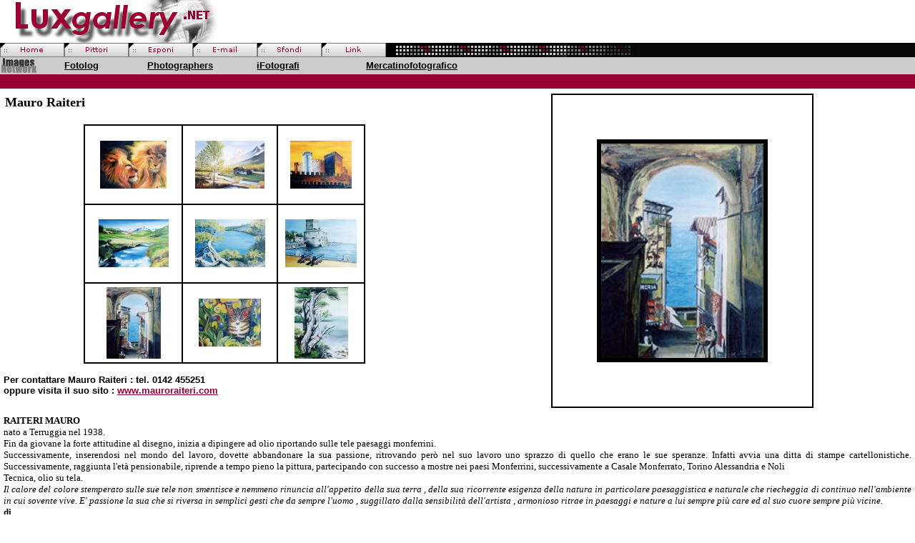

--- FILE ---
content_type: text/html
request_url: https://www.luxgallery.net/Home_sezioni/Dipinti/raiteri/Mauro%20Raiteri%20-%20Dipinti%207.htm
body_size: 3023
content:
<html><!-- #BeginTemplate "/Templates/dipinti_pages.dwt" -->
<head>
<!-- #BeginEditable "doctitle" --> 
<title>Il pittore - Mauro Raiteri</title>
<!-- #EndEditable --> 
<meta http-equiv="Content-Type" content="text/html; charset=iso-8859-1">
<meta name="keywords" content="DIPINTI
FRANCESCO BERTULETTI
strade immaginarie ">
<meta name="description" content="">
<meta name="keywords" content="pittore pittori dipinti dipinto pittura olio su tela galleria arte artisti artista ">
<meta name="description" content="galleria artisti on-line: opere arte di artisti emergenti pittori ">
</head>



<body bgcolor="#FFFFFF" TOPMARGIN="0" LEFTMARGIN="0" RIGHTMARGIN="0"  text="#000000" link="#990033" vlink="#990033" alink="#990033">
<!-- #BeginLibraryItem "/Library/barra_plus_nera_DIPINTI.lbi" --> 
<table width="100%" border="0" cellpadding="0" cellspacing="0">
  <tr> 
    <td height="8"> 
      <table width="100%" border="0" cellpadding="0" bgcolor="#FFFFFF" cellspacing="0" height="34">
        <tr> 
          <td width="31%" height="17" align="left" valign="middle"><img src="../../../immagini/Barra_images/Topnav_files/logo_2.gif" width="304" height="60" alt="pittori"></td>
          <td width="69%" height="17" valign="top" align="right"> 
            <div align="right"><font color="#FFFFFF"><b><font color="#FFFFFF"><b><font color="#FFFFFF"><b><font color="#FFFFFF"><b><font color="#FFFFFF"><b><font color="#FFFFFF"><b><font color="#FFFFFF"><b><font color="#FFFFFF"><b><font color="#FFFFFF"><b><font color="#FFFFFF"><b><font color="#FFFFFF"><b><font color="#FFFFFF"><b><font color="#FFFFFF"><b><font color="#FFFFFF"><b><font color="#FFFFFF"><b><font color="#FFFFFF"><b><font color="#FFFFFF"><b><font color="#FFFFFF"><b><font color="#FFFFFF"><b><font color="#FFFFFF"><b> 
              </b></font></b></font></b></font></b></font></b></font></b></font></b></font></b></font></b></font></b></font></b></font></b></font></b></font></b></font></b></font></b></font></b></font></b></font></b></font></b></font> 
              <font color="#FFFFFF"><b><font color="#FFFFFF"><b><font color="#FFFFFF"><b><font color="#FFFFFF"><b><font color="#FFFFFF"><b><font color="#FFFFFF"><b><font color="#FFFFFF"><b><font color="#FFFFFF"><b><font color="#FFFFFF"><b><font color="#FFFFFF"><b><font color="#FFFFFF"><b><font color="#FFFFFF"><b><font color="#FFFFFF"><b><font color="#FFFFFF"><b><font color="#FFFFFF"><b><font color="#FFFFFF"><b><font color="#FFFFFF"><b><font color="#FFFFFF"><b><font color="#FFFFFF"><b><font color="#FFFFFF"><b><font color="#FFFFFF"><b><font color="#FFFFFF"><b><font color="#FFFFFF"><b><font color="#FFFFFF"><b><font color="#FFFFFF"><b><font color="#FFFFFF"><b><font color="#FFFFFF"><b><font color="#FFFFFF"><b><font color="#FFFFFF"><b><font color="#FFFFFF"><b><font color="#FFFFFF"><b><font color="#FFFFFF"><b><font color="#FFFFFF"><b><font color="#FFFFFF"><b><font color="#FFFFFF"><b><font color="#FFFFFF"><b><font color="#FFFFFF"><b><font color="#FFFFFF"><b><font color="#FFFFFF"><b><font color="#FFFFFF"><b><font color="#FFFFFF"><b><font color="#FFFFFF"><b><font color="#FFFFFF"><b><font color="#FFFFFF"><b><font color="#FFFFFF"><b><font color="#FFFFFF"><b><font color="#FFFFFF"><b><font color="#FFFFFF"><b><font color="#FFFFFF"><b><font color="#FFFFFF"><b><font color="#FFFFFF"><b><font color="#FFFFFF"><b><font color="#FFFFFF"><b><font color="#FFFFFF"><b><font color="#FFFFFF"><b><font color="#FFFFFF"><b><font color="#FFFFFF"><b><font color="#FFFFFF"><b><font color="#FFFFFF"><b><font color="#FFFFFF"><b><font color="#FFFFFF"><b><font color="#FFFFFF"><b><font color="#FFFFFF"><b><font color="#FFFFFF"><b><font color="#FFFFFF"><b><font color="#FFFFFF"><b><font color="#FFFFFF"><b><font color="#FFFFFF"><b><font color="#FFFFFF"><b><font color="#FFFFFF"><b><font color="#FFFFFF"><b><font color="#FFFFFF"><b><font color="#FFFFFF"><b><font color="#FFFFFF"><b><font face="Verdana, Arial, Helvetica, sans-serif" size="2"> 
              </font></b></font></b></font></b></font></b></font></b></font></b></font></b></font></b></font></b></font></b></font></b></font></b></font></b></font></b></font></b></font></b></font></b></font></b></font></b></font></b></font></b></font></b></font></b></font></b></font></b></font></b></font></b></font></b></font></b></font></b></font></b></font></b></font></b></font></b></font></b></font></b></font></b></font></b></font></b></font></b></font></b></font></b></font></b></font></b></font></b></font></b></font></b></font></b></font></b></font></b></font></b></font></b></font></b></font></b></font><font color="#FFFFFF"><b><font color="#FFFFFF"><b><font color="#FFFFFF"><b><font color="#FFFFFF"><b><font color="#FFFFFF"><b><font color="#FFFFFF"><b><font color="#FFFFFF"><b><font color="#FFFFFF"><b><font color="#FFFFFF"><b><font color="#FFFFFF"><b><font color="#FFFFFF"><b><font color="#FFFFFF"><b><font color="#FFFFFF"><b><font color="#FFFFFF"><b><font color="#FFFFFF"><b><font face="Verdana, Arial, Helvetica, sans-serif" size="2"><a href="http://www.angel2002.it/banner_root/click.php?id=326">
              <script language="JavaScript" src="http://www.luxgallery.net/javascript/ADV_book.js">
		</script>
              </a></font></b></font></b></font></b></font></b></font></b></font></b></font></b></font></b></font></b></font></b></font></b></font></b></font></b></font></b></font></b></font></b></font></b></font></b></font></b></font></b></font></b></font></b></font></b></font></b></font></b></font></b></font></b></font></b></font></b></font></b></font></b></font></b></font></b></font></b></font></b></font></div>
          </td>
        </tr>
      </table>
    </td>
  </tr>
  <tr> 
    <td> 
      <table width="100%" border="0" cellpadding="0" cellspacing="0">
        <tr> 
          <td bgcolor="#000000" width="43%" height="2"><a href="../../../index.htm"><img src="../../../immagini/Barra_images/Topnav_files/tasti_luxgallery_home%20copia.gif" width="90" height="20" border="0"></a><a href="../pittori.htm"><img src="../../../immagini/Barra_images/Topnav_files/tasti_luxgallery_pittori_copia.gif" width="90" height="20" border="0"></a><a href="../../chi_siamo/chi_siamo.htm"><img src="../../../immagini/Barra_images/Topnav_files/tasti_luxgallery_esponi%20copia.gif" width="90" height="20" border="0"></a><a href="../../chi_siamo/contattaci.htm"><img src="../../../immagini/Barra_images/Topnav_files/tasti_luxgallery_mail%20copia.gif" width="90" height="20" border="0"></a><a href="../../Desktop/Sfondi.htm"><img src="../../../immagini/Barra_images/Topnav_files/tasti_luxgallery_desktop%20copia.gif" width="90" height="20" border="0"></a><a href="../../Link/link.htm"><img src="../../../immagini/Barra_images/Topnav_files/tasti_luxgallery_link%20copia.gif" width="90" height="20" border="0"></a></td>
          <td width="57%" bgcolor="#000000" height="2" background="../../../immagini/Barra_images/Topnav_files/grafica_topnav%20copia.gif">&nbsp; 
          </td>
        </tr>
      </table>
    </td>
  </tr>
  <tr> 
    <td bgcolor="#990033" height="2"> 
      <div align="left"> 
        <table cellspacing=0 cellpadding=0 border=0 align="right" width="100%" bgcolor="#000000">
          <tbody> 
          <tr> 
            <td width="7%" height="12" bgcolor="#CCCCCC"> 
              <div align="left"><a href="http://www.star-ring.it/images.htm" target="_blank"><img src="../../../immagini/Barra_images/Topnav_files/imaginnetwork%20copia.jpg" width="53" height="24" border="0"></a></div>
            </td>
            <td width="9%" height="12" bgcolor="#CCCCCC"> 
              <div align="left"><font color="#FFCC00"><b><a class=01img 
            href="http://www.fotolog.it" target="_blank"><font color="#FFCC00"><b><font face="Verdana, Arial, Helvetica, sans-serif" size="2" color="#000000">Fotolog</font></b></font></a></b></font></div>
            </td>
            <td width="12%" height="12" bgcolor="#CCCCCC"> 
              <div align="left"><a class=01img 
            href="http://www.photographers.it" target="_blank"><font color="#FFCC00" size="2" face="Verdana, Arial, Helvetica, sans-serif"><b><font color="#000000">Photographers</font></b></font></a></div>
            </td>
            <td width="12%" height="12" bgcolor="#CCCCCC"> 
              <div align="left"><a class=01img 
            href="http://www.ifotografi.it" target="_blank"><font color="#FFCC00"><b><font face="Verdana, Arial, Helvetica, sans-serif" size="2" color="#000000">iFotografi</font></b></font></a></div>
            </td>
            <td width="60%" height="12" bgcolor="#CCCCCC"><a class=01img 
            href="http://www.mercatofotografico.it/" target="_blank"><font color="#FFCC00"><b><font face="Verdana, Arial, Helvetica, sans-serif" size="2" color="#000000">Mercatinofotografico</font></b></font></a></td>
          </tr>
          <tr bgcolor="#990033"> 
            <td width="7%" height="12"><img src="../../../immagini/Barra_images/Topnav_files/distanziatore.gif" width="20" height="20"></td>
            <td width="9%" height="12">&nbsp;</td>
            <td width="12%" height="12">&nbsp;</td>
            <td width="12%" height="12">&nbsp;</td>
            <td width="60%" height="12">&nbsp;</td>
          </tr>
          </tbody> 
        </table>
      </div>
    </td>
  </tr>
  <tr>
    <td height="2"> 
      <div align="center">
        <script type="text/javascript"><!--
google_ad_client = "pub-0698739870029584";
google_ad_width = 728;
google_ad_height = 90;
google_ad_format = "728x90_as";
google_ad_channel ="4976234475";
google_color_border = "990033";
google_color_bg = "FFFFFF";
google_color_link = "990033";
google_color_url = "000066";
google_color_text = "000000";
//--></script>
        <script type="text/javascript"
  src="http://pagead2.googlesyndication.com/pagead/show_ads.js">
</script>
      </div>
    </td>
  </tr>
</table>
<!-- #EndLibraryItem --><div align="center"> 
  <table width="100%" border="0" cellpadding="5" cellspacing="0">
    <tr> 
      <td height="415" width="49%" valign="top"> 
        <div align="center">
          <table width="100%" border="0" cellpadding="0">
            <tr> 
              <td><font face="Verdana, Century Gothic" size="5"><b><!-- #BeginEditable "Artista" --><font face="Verdana, Century Gothic" size="5"><b><font size="4" color="#000000">Mauro 
                Raiteri </font></b></font><!-- #EndEditable --></b></font></td>
            </tr>
          </table>
          <font face="Verdana, Arial, Helvetica, sans-serif"><b><br>
          </b></font></div>
        <!-- #BeginEditable "mini" --> 
        <table width="394" border="1" cellpadding="0" align="center" cellspacing="0" bordercolor="#000000">
          <tr valign="middle"> 
            <td height="111" width="138"> 
              <div align="center"><a href="Mauro%20Raiteri%20-%20Dipinti%201.htm"><img src="../../../dipinti/raiteri/mini/Senza%7E10.jpg" width="93" height="67" border="0"></a></div>
            </td>
            <td height="111" width="133"> 
              <div align="center"><a href="Mauro%20Raiteri%20-%20Dipinti%202.htm"><img src="../../../dipinti/raiteri/mini/Senzat%7E1.jpg" width="97" height="67" border="0"></a></div>
            </td>
            <td height="111" width="121"> 
              <div align="center"><a href="Mauro%20Raiteri%20-%20Dipinti%203.htm"><img src="../../../dipinti/raiteri/mini/Senzat%7E2.jpg" width="86" height="67" border="0"></a></div>
            </td>
          </tr>
          <tr valign="middle"> 
            <td height="110" width="138"> 
              <div align="center"><a href="Mauro%20Raiteri%20-%20Dipinti%204.htm"><img src="../../../dipinti/raiteri/mini/Senzat%7E3.jpg" width="98" height="67" border="0"></a></div>
            </td>
            <td height="110" width="133"> 
              <div align="center"><a href="Mauro%20Raiteri%20-%20Dipinti%205.htm"><img src="../../../dipinti/raiteri/mini/Senzat%7E4.jpg" width="98" height="67" border="0"></a></div>
            </td>
            <td height="110" width="121"> 
              <div align="center"><a href="Mauro%20Raiteri%20-%20Dipinti%206.htm"><img src="../../../dipinti/raiteri/mini/Senzat%7E5.jpg" width="100" height="67" border="0"></a></div>
            </td>
          </tr>
          <tr valign="middle"> 
            <td height="112" width="138"> 
              <div align="center"><a href="../raciti/Agatino%20Raciti%20Pittore%207.htm"><img src="../../../dipinti/raiteri/mini/Senzat%7E7.jpg" width="76" height="100" border="0"></a></div>
            </td>
            <td height="112" width="133"> 
              <div align="center"><a href="Mauro%20Raiteri%20-%20Dipinti%208.htm"><img src="../../../dipinti/raiteri/mini/Senzat%7E9.jpg" width="87" height="67" border="0"></a></div>
            </td>
            <td height="112" width="121"> 
              <div align="center"><a href="Mauro%20Raiteri%20-%20Dipinti%209.htm"><img src="../../../dipinti/raiteri/mini/Senzat%7E8.jpg" width="75" height="100" border="0"></a></div>
            </td>
          </tr>
        </table>
        <!-- #EndEditable --><font size="-2" face="Verdana, Arial, Helvetica, sans-serif"><b><font size="-1" color="#000000"><br>
        <!-- #BeginEditable "riferimenti" --><font size="-2" face="Verdana, Arial, Helvetica, sans-serif"><b><font size="-1" color="#000000">Per 
        contattare Mauro Raiteri :</font><font size="-1"> tel. 0142 455251<br>
        oppure visita il suo sito : <a href="http://www.mauroraiteri.com">www.mauroraiteri.com</a></font></b></font><!-- #EndEditable --></font><font size="-1"><br>
        <br>
        </font></b></font> </td>
      <td height="415" width="51%" valign="top" align="left"> <!-- #BeginEditable "images" --> 
        <table border="1" cellpadding="0" bordercolor="#000000" cellspacing="0" height="440" align="center" width="367">
          <tr> 
            <td height="402"> 
              <div align="center"> 
                <table border="5" cellspacing="0" cellpadding="0" bordercolor="#000000" width="19">
                  <tr> 
                    <td height="18"><img src="../../../dipinti/raiteri/opere/Senzat%7E7.jpg" width="227" height="300"></td>
                  </tr>
                </table>
                
              </div>
            </td>
          </tr>
        </table>
        <!-- #EndEditable --></td>
    </tr>
  </table>
  <!-- #BeginEditable "biografia" --> 
  <table width="100%" border="0" cellspacing="0" cellpadding="5">
    <tr> 
      <td valign="top" height="102"> 
        <p align="justify"><font face="Verdana, Century Gothic" size="2"><b>RAITERI 
          MAURO</b><br>
          nato a Terruggia nel 1938.<br>
          Fin da giovane la forte attitudine al disegno, inizia a dipingere ad 
          olio riportando sulle tele paesaggi monferrini.<br>
          Successivamente, inserendosi nel mondo del lavoro, dovette abbandonare 
          la sua passione, ritrovando per&ograve; nel suo lavoro uno sprazzo di 
          quello che erano le sue speranze. Infatti avvia una ditta di stampe 
          cartellonistiche. Successivamente, raggiunta l'et&agrave; pensionabile, 
          riprende a tempo pieno la pittura, partecipando con successo a mostre 
          nei paesi Monferrini, successivamente a Casale Monferrato, Torino Alessandria 
          e Noli <br>
          Tecnica, olio su tela.<br>
          <i>Il calore del colore stemperato sulle sue tele non smentisce e nemmeno 
          rinuncia all'appetito della sua terra , della sua ricorrente esigenza 
          della natura in particolare paesaggistica e naturale che riecheggia 
          di continuo nell'ambiente in cui sovente vive. E' passione la sua che 
          si riversa in semplici gesti che da sempre l'uomo , suggillato dalla 
          sensibilit&agrave; dell'artista , armonioso ritrae in paesaggi e nature 
          a lui sempre pi&ugrave; care ed al suo cuore sempre pi&ugrave; vicine.</i><br>
          <b>di   </b> </font></p>
      </td>
    </tr>
  </table>
  <!-- #EndEditable --></div>
<div align="left"><!-- #BeginLibraryItem "/Library/link pagine mirror.lbi" --> 
<table width="100%" border="0" cellspacing="0" cellpadding="0" bgcolor="#FFFFFF" height="109">
  <tr> 
    <td width="100%" height="67" bgcolor="#990033" valign="top"> 
      <div align="left"></div>
      <table width="100%" height="49">
        <tr> 
          <td width="16%" height="16"><font color="#FFFFFF" face="Verdana, Arial, Helvetica, sans-serif" size="2"><b><font color="#990033"><a href="http://www.luxgallery.net"><font color="#FFFFFF">Siti 
            Partner</font></a></font> :</b></font></td>
          <td width="20%" height="16"><a href="http://www.massimomereghetti.com"><font color="#FFFFFF" size="2" face="Verdana, Arial, Helvetica, sans-serif">www.massimomereghetti.com</font></a></td>
          <td width="20%" height="16"><a href="http://www.ttribe.it"><font color="#FFFFFF" size="2" face="Verdana, Arial, Helvetica, sans-serif">www.ttribe.it</font></a></td>
          <td width="14%" height="16"><a href="http://www.investiremarsaalam.it"></a></td>
          <td width="17%" height="16">&nbsp;</td>
          <td width="13%" height="16">&nbsp;</td>
        </tr>
      </table>
      <div align="center"></div>
      </td>
  </tr>
</table>
<font face="Verdana, Century Gothic" size="2"><b></b></font><!-- #EndLibraryItem --></div>
</body>
<!-- #EndTemplate --></html>
